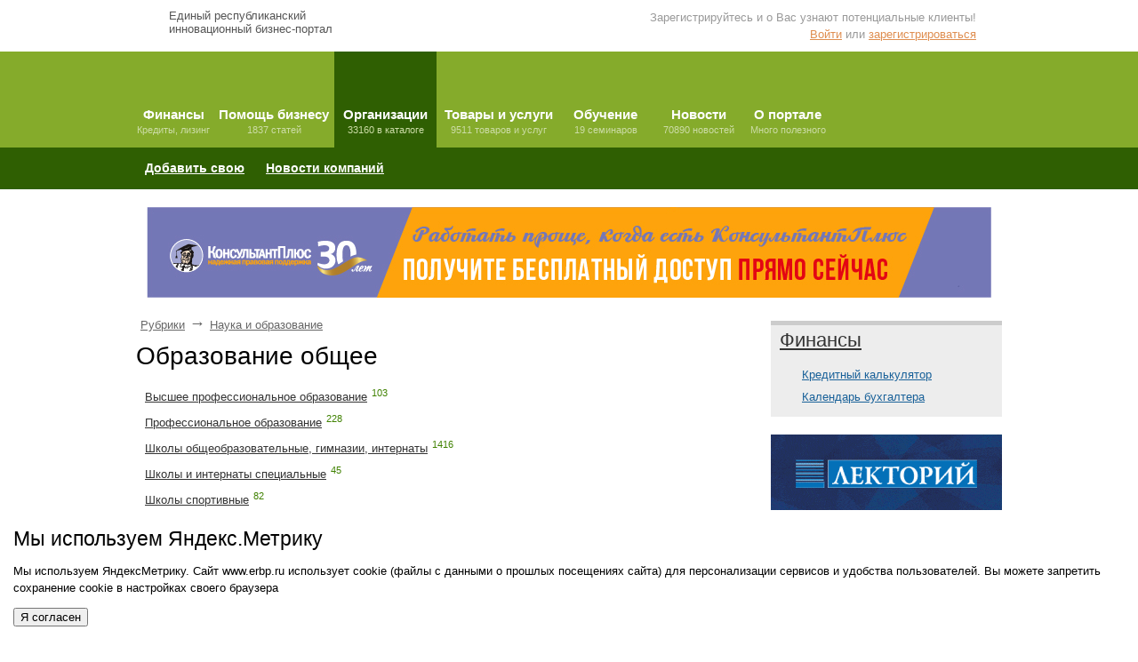

--- FILE ---
content_type: text/html; charset=utf-8
request_url: https://erbp.ru/rubrics/621
body_size: 7445
content:
<!DOCTYPE html PUBLIC "-//W3C//DTD XHTML 1.0 Transitional//EN" "http://www.w3.org/TR/xhtml1/DTD/xhtml1-transitional.dtd">
<html xmlns='http://www.w3.org/1999/xhtml'>
<head>
<meta content='2d13e588ea43d364f649bee6616a32ef' name='cmsmagazine' />
<meta content='text/html; charset=utf-8' http-equiv='Content-Type' />
<meta content='ru' http-equiv='Content-Language' />
<title>Рубрика каталога организаций - Образование общее</title>
<meta content='text/javascript' http-equiv='Content-Script-Type' />
<meta content='Описание рубрики Образование общее каталога организаций - подрубрики, предприятия' name='description' />
<meta content='каталог, организации, предприятия, рубрика, Образование общее' name='keywords' />
<link href="/stylesheets/style.css?1755674364" media="screen" rel="stylesheet" type="text/css" />
<link href="/stylesheets/print.css?1565678006" media="print" rel="stylesheet" type="text/css" />

<link href='/images/erbp/favicon.ico' rel='Shortcut Icon' type='image/x-icon' />
<script src="/javascripts/jquery.js?1565678006" type="text/javascript"></script>
<script src="/javascripts/jquery-ui.js?1565678006" type="text/javascript"></script>
<script src="/javascripts/jrails.js?1565678006" type="text/javascript"></script>
<script src="/javascripts/application.js?1755674611" type="text/javascript"></script>
<script content='window.yaContextCb=window.yaContextCb||[]'></script>
<script src='https://yandex.ru/ads/system/context.js'></script>
</head>
<body>
<!-- /= render :partial => 'layouts/ya' -->
<div id='loading-bar'></div>
<div id='util'>
<table border='0' cellpadding='0' cellspacing='0' width='100%'>
<tr>
<td align='left' valign='top'>
<a class='logo' href='/'>
Единый республиканский
<br />
инновационный бизнес-портал
</a>
</td>
<td align='right' valign='top'>
<div id='promo-user'>
Зарегистрируйтесь и о Вас узнают потенциальные клиенты!
</div>
<div id='user-bar-action'>
<a href="/login" title="Войти">Войти</a>
или
<a href="/signup" title="зарегистрироваться">зарегистрироваться</a>
</div>

</td>
<td class='top-social-links'></td>
</tr>
</table>
</div>
<div id='menu'>
<div class='inn'>
<a href="/pages/63" class="fin"><h2>Финансы</h2> Кредиты, лизинг</a>
<a href="/help" class="services"><h2>Помощь бизнесу</h2> 1837 статей</a>
<a href="/rubrics" class="org active"><h2>Организации</h2> 33160 в каталоге</a>
<a href="/wares" class="uslugi"><h2>Товары и услуги</h2> 9511 товаров и услуг</a>
<a href="/tenders" class="tender"><h2>Тендеры</h2> 16 заявок</a>
<a href="/seminars" class="sem"><h2>Обучение</h2> 19 семинаров</a>
<a href="/news" class="pressa"><h2>Новости</h2> 70890 новостей</a>
<a href="/services" class="info"><h2>О портале</h2> Много полезного</a>
</div>
</div>
<div class='submenu'>
<div class='submenucontainer'>
<table>
<tr>
<td>
<a href="/companies/new">Добавить свою</a>
<a href="/news/companies">Новости компаний</a>
</td>
</tr>
</table>
</div>
</div>

<div id='podmenu' style='display:none'>
<div id='topbar'>
<table border='0' cellpadding='0' cellspacing='0' width='100%'>
<tr>
<td align='left' class='timeblock' width='80'>
<div class='date'>01 февраля</div>
<div class='time'>03:42</div>
</td>
<td width='570'>
<div class='sbar'>
<div class='s_tabs'>
<table border='0' cellpadding='0' cellspacing='0'>
<tbody>
<tr>
<td align='left' width='80'>
<span class='wherelook'>Искать →</span>
</td>
<td>
<ul>
<li>
<a class='search-tab' id='search-all'>
<span>
<div>везде</div>
</span>
</a>
</li>
<li>
<a class='search-tab' id='search-catalog'>
<span>
<div>организации</div>
</span>
</a>
</li>
<li>
<a class='search-tab' id='search-tiu'>
<span>
<div>товары и услуги</div>
</span>
</a>
</li>
<li>
<a class='search-tab' id='search-gost'>
<span>
<div>ГОСТы</div>
</span>
</a>
</li>
<li>
<a class='search-tab' id='search-map'>
<span>
<div>на карте</div>
</span>
</a>
</li>
</ul>
</td>
</tr>
</tbody>
</table>
</div>
<form action='/search' id='search-form' method='GET' style='margin: 0px; padding: 0px;'>
<input id='query' name='query' style='border: 1px solid #3F8100; margin: -1px 0.38em 0pt 0pt; padding: 3px 7px 0pt; background: rgb(255, 255, 255) none repeat scroll 0% 0%; width: 83%; -moz-background-clip: -moz-initial; -moz-background-origin: -moz-initial; -moz-background-inline-policy: -moz-initial; height: 22px; font-size: 14px; color: #333333; -moz-border-radius-topleft: 3px; -moz-border-radius-topright: 3px; -moz-border-radius-bottomright: 3px; -moz-border-radius-bottomleft: 3px;' type='text' value='' />
<input class='form-submit-search' type='submit' value='Найти' />
</form>
<script type='text/javascript'>
jQuery( function($){
search("search-catalog");
});
</script>
</div>
</td>
<td style='border-right:#ccc;' width='190'>
<table border='0' cellpadding='0' cellspacing='0' class='valutablock' style='padding-right: 10px; width:180px; display:none;'>
<tbody>
<tr>
<td>
<div class='dollar'>
$
66,6235
</div>
</td>
<td>
<div class='euro'>
€
73,1726
</div>
</td>
</tr>
<tr>
<td class="more_up">▲ 0,1338</td>
<td class="more_down">▼ -0,2121</td>
</tr>
</tbody>
</table>
</td>
</tr>
</table>
</div>
</div>
<div id='container'>
<div class='globalcontent'>
<div class='ba' style='color: #999999; margin: 0 auto; padding-top: 10px;width: 980px; text-align: center;'>
<!--
<p><a href="http://respectrb.ru/plus" mce_href="http://respectrb.ru/plus"> <img height="80" width="980" src="https://www.erbp.ru/system/docs/460-banner_RespectPlus_980x80.gif?1568094010" mce_src="https://www.erbp.ru/system/docs/460-banner_RespectPlus_980x80.gif?1568094010" /></a></p>
--> <!--
<p><a href="https://xn 80acgdcdcr8bbq0db1fh.xn p1ai/" mce_href="https://xn 80acgdcdcr8bbq0db1fh.xn p1ai/"><img src="/system/images/uploads/anim1.gif?1676548225" mce_src="/system/images/uploads/anim1.gif?1676548225" /></a></p>
-->
<p><a href="https://respectrb.ru/consultant/demo"><img src="/system/docs/478-banner-980_80-09-30-let.jpg?1731315992" /></a></p>
</div>
<table width='100%'>
<tr>
<td valign='top'>
<div class='advs' style='border: 1px solid #DDDDDD;   margin-bottom: 10px;   margin-top: 10px; width: 720px; display: none;'>
<object height='60' width='720'>
<param name='movie' value='http://personarb.ru/files/GK720x60.swf'>
<embed height='60' src='http://personarb.ru/files/GK720x60.swf' width='720'></embed>
</param>
</object>
</div>




<div class="breadcrumb"><a href="/rubrics">Рубрики</a><span class="arrow">→</span><a href="/rubrics/611">Наука и образование</a></div>
<h1>Образование общее</h1>

	
		
			<div class="item"><a href="/rubrics/622">Высшее профессиональное образование</a><span class="howmuch">103</span></div>
		
	
		
			<div class="item"><a href="/rubrics/623">Профессиональное образование</a><span class="howmuch">228</span></div>
		
	
		
	
		
	
		
			<div class="item"><a href="/rubrics/626">Школы общеобразовательные, гимназии, интернаты</a><span class="howmuch">1416</span></div>
		
	
		
			<div class="item"><a href="/rubrics/627">Школы и интернаты специальные</a><span class="howmuch">45</span></div>
		
	
		
			<div class="item"><a href="/rubrics/628">Школы спортивные</a><span class="howmuch">82</span></div>
		
	
		
			<div class="item"><a href="/rubrics/629">Школы художественные</a><span class="howmuch">20</span></div>
		
	


    <!--<div style="padding: 10px; float: left;">-->
    <!--</div>-->
    <!--<div style="padding: 10px; float: left;">-->
    <!--</div>-->






</td>
<td class='rc' valign='top' width='260px'>
<div class='rightcolumn'>
<div style="background: none repeat scroll 0 0 #EDEDED;
    border-top: 5px solid #CCCCCC; margin-bottom: 20px; margin-top:10px; padding: 0px 10px 10px;">
<h2 style="margin-top:0"><a href="/pages/63" style="color:#333">Финансы</a></h2>
<!--
<div style="display:none;" class="addorg"><a href="/request/credit/new">Заявка на кредит</a></div>
<div style="display:none;" class="addorg"><a href="/request/leasing/new">Заявка на лизинг</a></div>
-->
<div style="" class="addorg"><a href="/pages/83">Кредитный калькулятор</a></div>
<div style="" class="addorg"><a href="http://glavkniga.ru/timeline">Календарь бухгалтера</a></div>

</div>
<div class="bann-rekl"><!--<a href="https://radislavgandapas-ufa.ru"><img src="/system/images/uploads/bann4343.jpg"></a>-->
<!--<a href="https://prodazhi-yakuba-ufa.ru/?utm_source=rk&utm_medium=blog&utm_campaign=15"><img width="260" src="/system/images/uploads/bann323240x400.jpg"></a>-->
<!--<a href="https://clck.ru/3CGEXi"><img width="260" src="/system/images/uploads/gandapas333.jpg"></a>-->
<!--<a href="https://cbo-prodvizhenie.ru/hakamada?utm_source=irina&utm_medium=rk&utm_campaign=12"><img src="/system/images/uploads/hakamada.jpg"></a>-->
<!--<a href="https://clck.ru/3HMpmc"><img  width="260" src="/system/images/uploads/prodvigenie.jpg"></a>-->
<!--<a href="https://cbo-prodvizhenie.ru/treningryzov?utm_source=rk&utm_medium=ryzov&utm_campaign=31"><img width="260" src="/system/images/uploads/bann23423421.jpg"></a>-->

<a href="https://xn--e1aaakfeeb3anhcohk.xn--p1ai/"><img src="/system/images/uploads/lektoriy.gif"></a>

</div>


<div style="margin-top:20px;    margin-bottom: 20px;" class="advs ya-ads2">
<!--
<p>
<object type="application/x-shockwave-flash" data="https://www.erbp.ru/system/docs/362-SOUZ_260_400_ERBP.swf?1475059334" height="400" width="260">
<param value="https://www.erbp.ru/system/docs/362-SOUZ_260_400_ERBP.swf?1475059334" name="src" />
</object>
</p>
-->
<!-- Yandex.RTB R-A-1631093-1 -->
<div id="yandex_rtb_R-A-1631093-1"></div>
<script>window.yaContextCb.push(()=>{
  Ya.Context.AdvManager.render({
    renderTo: 'yandex_rtb_R-A-1631093-1',
    blockId: 'R-A-1631093-1'
  })
})</script>
</div>

<div style="border: 1px solid #DDDDDD; margin-bottom: 20px; margin-top:0px; padding: 5px 10px 10px;border-top: 5px solid #CCCCCC;">
<h2 style="margin-top:0">Ваша компания</h2>

<div style="" class="addorg"><a href="/companies/new">Добавить свою компанию</a></div>
<div style="" class="addshit"><a href="/wares/new">Добавить товары и услуги</a></div>
<div style="" class="add-company-review"><a href="/company_reviews/new">Оставить отзыв о компании</a></div>
<div style="padding-top:10px"><div id='promo-user'>
Зарегистрируйтесь и о Вас узнают потенциальные клиенты!
</div>
<div id='user-bar-action'>
<a href="/login" title="Войти">Войти</a>
или
<a href="/signup" title="зарегистрироваться">зарегистрироваться</a>
</div>
</div>

</div>

<div class="cookie-notification">
        <div class="cookie-notification__header">Мы используем Яндекс.Метрику</div>
        <div class="cookie-notification__body">
            <p>Мы используем ЯндексМетрику. Сайт www.erbp.ru использует cookie (файлы с данными о прошлых посещениях сайта) для персонализации сервисов и удобства пользователей. Вы можете запретить сохранение cookie в настройках своего браузера</p>	     
        </div>
        <div class="cookie-notification__buttons">
            <button class="cookie-notification__button" id="yesbtn" onclick="initCounter()" style="color: black;">Я согласен</button>
        </div>
    </div>


<script>
    function  zgetCookie(n){
        return document.cookie.indexOf(n+"=")>0;
    }

    var messageElement = document.querySelector('.cookie-notification');
	 if (!zgetCookie("agreement")) {
            showMessage();
        } else {
            initCounter();
        }		
		
		function addClass (o, c) {
            var re = new RegExp("(^|\\s)" + c + "(\\s|$)", "g");
            if (!o || re.test(o.className)) {
                return;
            }
            o.className = (o.className + " " + c).replace(/\s+/g, " ").replace(/(^ | $)/g, "");
        }
        // Функция удаляет класс из DOM-элемента. Вы можете использовать библиотеку jQuery или другой фреймворк
        function removeClass (o, c) {
            var re = new RegExp('(^|\\s)' + c + '(\\s|$)', 'g');
            if (!o) {
                return;
            }
            o.className = o.className.replace(re, '$1').replace(/\s+/g, ' ').replace(/(^ | $)/g, '');
        }
        // Функция, которая прячет предупреждение
        function hideMessage () {
            addClass(messageElement, 'cookie-notification_hidden_yes');
        }
        // Функция, которая показывает предупреждение
        function showMessage () {
            removeClass(messageElement, 'cookie-notification_hidden_yes');
        }
        function saveAnswer () {
            // Прячем предупреждение
            hideMessage();

            // Ставим cookies
            document.cookie='agreement=1';
        }
        function initCounter () {
            saveAnswer();
        }
        // Нажатие кнопки "Я согласен"
        document.querySelector('#yesbtn').addEventListener('click', function () {
            initCounter();
        });
		</script>

<div class="newscolumn">
  <h2>Новости on-line</h2>
  <div class='topnewsitem'>
<span class='time'>
10:40
<a href="/news/30-01-2026/osobennosti-ischisleniya-nds-v-2026-godu">Особенности исчисления НДС в 2026 году</a>
</span>
</div>
<div class='topnewsitem'>
<span class='time'>
10:38
<a href="/news/30-01-2026/v-minfine-dopustili-rasshirenie-ogranicheniy-na-goszakupki-inostrannyh-tovarov">В Минфине допустили расширение ограничений на госзакупки иностранных товаров</a>
</span>
</div>
<div class='topnewsitem'>
<span class='time'>
10:37
<a href="/news/30-01-2026/rossiyanam-napomnili-kogda-bolnichnyy-oplachivaetsya-v-maksimalnom-razmere">Россиянам напомнили, когда больничный оплачивается в максимальном размере</a>
</span>
</div>
<div class='topnewsitem'>
<span class='time'>
10:33
<a href="/news/30-01-2026/bolee-60-marketpleysov-stalkivayutsya-s-nedobrosovestnymi-pokupatelyami">Более 60% маркетплейсов сталкиваются с недобросовестными покупателями</a>
</span>
</div>
<div class='topnewsitem'>
<span class='time'>
10:30
<a href="/news/30-01-2026/v-rossii-peshehody-rezhe-narushayut-pdd-chem-voditeli">В России пешеходы реже нарушают ПДД, чем водители</a>
</span>
</div>
<div class='topnewsitem'>
<span class='time'>
10:26
<a href="/news/30-01-2026/yurist-rasskazal-kak-obzhalovat-popadanie-v-reestr-moshennikov">Юрист рассказал, как обжаловать попадание в реестр мошенников</a>
</span>
</div>
<div class='topnewsitem'>
<span class='time'>
10:24
<a href="/news/30-01-2026/v-gosdumu-vnesut-proekt-o-roste-summy-sotsialnyh-nalogovyh-vychetov">В Госдуму внесут проект о росте суммы социальных налоговых вычетов</a>
</span>
</div>
<div class='topnewsitem'>
<span class='time'>
10:22
<a href="/news/30-01-2026/zhiteley-bashkirii-priglasili-na-selhozyarmarki">Жителей Башкирии пригласили на сельхозярмарки</a>
</span>
</div>
<div class='topnewsitem'>
<span class='time'>
10:20
<a href="/news/30-01-2026/sinoptiki-rasskazali-kakim-v-bashkirii-budet-fevral">Синоптики рассказали, каким в Башкирии будет февраль</a>
</span>
</div>
<div class='topnewsitem'>
<span class='time'>
10:16
<a href="/news/30-01-2026/proizvodstvo-yaits-v-bashkirii-v-2025-godu-vyroslo-v-tri-raza">Производство яиц в Башкирии в 2025 году выросло в три раза</a>
</span>
</div>

  <div style="padding-top:5px;"><a href="https://erbp.ru/news" style="color:#666">Другие новости бизнеса</a></div>
<div style="padding-top:5px;"><a href="/news/companies" style="color:#666">Новости компаний РБ</a></div>
<div style="" class="addnews"><a href="/news/new" style="color:#3F8100">Добавить свою новость</a></div>
</div>




</div>
</td>
</tr>
</table>
</div>
</div>
<div class='peredbotkarta'>
<div class='tellus'><a href="#" id="tell-us-link" onclick="$.ajax({beforeSend:function(request){loadingBarOn();}, complete:function(request){loadingBarOff();}, data:'authenticity_token=' + encodeURIComponent('/MGyZ0x1W+1yCwp+wsW1wUKOlxTc1289/3k0hMirYqU='), dataType:'script', type:'post', url:'https://erbp.ru/tell_us/new?page_url=%2Frubrics%2F621'}); return false;">Cообщить о неточности</a>
<div id="tell-us"></div>
</div>
</div>
<div class="botkarta">
  <table>
    <tr>
      <td width="110px"><a href="/sitemap">Карта сайта →</a></td>
    </tr>

    

    <tr>
      <td width="25%">
        
          
          
          
          <strong><a href="/pages/63" class="root-item">Финансы</a></strong>
          <br>
          
            <a href="/pages/1281">Разделили бизнес, а налоговая попыталась сложить его обратно</a>
            <br>
          
            <a href="/pages/64">Банки</a>
            <br>
          
            <a href="/pages/65">Лизинг</a>
            <br>
          
            <a href="/pages/66">Инвестиции</a>
            <br>
          
            <a href="/pages/68">Страхование</a>
            <br>
          
            <a href="/pages/40">Господдержка</a>
            <br>
          
        
          
          
            
            </td><td width="25%">
            
          
          
          <strong><a href="/help" class="root-item">Помощь бизнесу</a></strong>
          <br>
          
            <a href="/pages/3">1. Открыть бизнес</a>
            <br>
          
            <a href="/pages/5">2. Выбор помещения</a>
            <br>
          
            <a href="/pages/10">3. Эффективная реклама</a>
            <br>
          
            <a href="/pages/7">4. Подбор аутсорсинга</a>
            <br>
          
            <a href="/pages/40">5. Господдержка</a>
            <br>
          
            <a href="/pages/9">6. Уплата налогов</a>
            <br>
          
            <a href="/pages/6">7. Поиск кадров</a>
            <br>
          
            <a href="/pages/41">8. Юридическая помощь</a>
            <br>
          
        
          
          
            
            </td><td width="25%">
            
          
          
          <strong><a href="/rubrics" class="root-item">Организации</a></strong>
          <br>
          
            <a href="/companies/new">Добавить свою</a>
            <br>
          
            <a href="/news/companies">Новости компаний</a>
            <br>
          
        
          
          
          
          <strong><a href="/wares" class="root-item">Товары и услуги</a></strong>
          <br>
          
            <a href="/wares/new">Добавить товар</a>
            <br>
          
            <a href="/wares/new">Добавить услугу</a>
            <br>
          
        
          
          
          
          <strong><a href="/tenders" class="root-item">Тендеры</a></strong>
          <br>
          
        
          
          
            
            </td><td width="25%">
            
          
          
          <strong><a href="/seminars" class="root-item">Обучение</a></strong>
          <br>
          
            <a href="/rubrics/621">Центры проф. обучения</a>
            <br>
          
        
          
          
          
          <strong><a href="/news" class="root-item">Новости</a></strong>
          <br>
          
        
          
          
          
          <strong><a href="/services" class="root-item">О портале</a></strong>
          <br>
          
            <a href="/pages/38">Возможности сайта</a>
            <br>
          
            <a href="/pages/145">Реклама на сайте</a>
            <br>
          
            <a href="/pages/146">Контактная информация</a>
            <br>
          
        
    </tr>

    <tr>
      <td>
	      <strong><a href="https://erbp.ru/profile" class="root-item">Ваш кабинет</a></strong>
        <div class="addorg"><a href="/companies/new">Добавить компанию</a></div>
        <div class="addshit"><a href="/wares/new">Добавить товары и услуги</a></div>
        <div class="addtend"><a href="/tenders/new">Добавить тендер</a></div>
        <div class="addnews"><a href="/news/new">Добавить новость</a></div>
        <div><div id='promo-user'>
Зарегистрируйтесь и о Вас узнают потенциальные клиенты!
</div>
<div id='user-bar-action'>
<a href="/login" title="Войти">Войти</a>
или
<a href="/signup" title="зарегистрироваться">зарегистрироваться</a>
</div>
</div>
      </td>
    </tr>
  </table>
</div>

<div id='util_bot'>
<div class='inn'>
<table border='0' cellpadding='0' cellspacing='0' width='100%'>
<tr>
<td align='left'>
© 2009&mdash;<span>2026</span>&nbsp;
Единый республиканский бизнес-портал
  

<br />
<a href="/erbp/about">О портале</a>
|
<a href="/pages/146">Контактная информация</a>
|
<a href="/pages/145">Реклама на портале</a>
|
<a href="/erbp/rules">Правила пользования</a>
|
<span class="liv">
<script type="text/javascript"><!--
    document.write("<a href='http://www.liveinternet.ru/click' "+
      "target=_blank><img src='https://counter.yadro.ru/hit?t25.5;r"+
      escape(document.referrer)+((typeof(screen)=="undefined")?"":
      ";s"+screen.width+"*"+screen.height+"*"+(screen.colorDepth?
      screen.colorDepth:screen.pixelDepth))+";u"+escape(document.URL)+
      ";"+Math.random()+
      "' alt='' title='LiveInternet: показано число посетителей за"+
      " сегодня' "+
      "border='0' width='88' height='15'><\/a>")
    //--></script>
</span>

</td>
<td align='left'></td>
<td align='right'>
Сделано в
<a href='http://techinform.pro'>«Техинформ»</a>
<a href='http://rb7.ru'>Уфа</a>
<br />
</td>
</tr>
<tr>
<td align='left'>
Информация на сайте не является публичной офертой
</td>
</tr>
</table>
</div>
</div>
<script src="//mc.yandex.ru/metrika/watch.js" type="text/javascript"></script>
<script type="text/javascript">
    try { var yaCounter165074 = new Ya.Metrika({id:165074,
        webvisor:true,
        clickmap:true});
    } catch(e) { }
</script> <noscript><div><img src="//mc.yandex.ru/watch/165074" style="position:absolute; left:-9999px;" alt="" /></div></noscript> 

<!-- Pixel --> <script type="text/javascript">
    (function (d, w) { 
        var n = d.getElementsByTagName("script")[0],
            s = d.createElement("script");
            s.type = "text/javascript";
            s.async = true;
            s.src = "https://qoopler.ru/index.php?ref="+d.referrer+"&page=" + encodeURIComponent(w.location.href);
            n.parentNode.insertBefore(s, n);
    })(document, window);
</script>
<!-- /Pixel -->

<script src='https://riacar.ru/api/wraith/script.js?client_id=11'></script>
</body>
</html>


--- FILE ---
content_type: text/css
request_url: https://erbp.ru/stylesheets/style.css?1755674364
body_size: 12861
content:
body{font-family:"Trebuchet MS",arial,helvetica,sans-serif;font-size:13px;margin:0;padding:0;text-align:center;background:#fff repeat top left;}
body,p,div,td,h1,h2,h3,h4,li{line-height:1.5;}
/* Main parts */
p{margin:0 0 1em;}
a,a:visited{outline:none;color:#196199}
a:hover{color:#333}
img{border:0;}
ul{list-style:none;}
li.arrgreen{background:url(/images/erbp/arr_green2.gif) no-repeat 0px 10px;padding-left:10px;line-height:170%;}
img.inline{display:inline;}
form,input{margin:0;padding:0;}
input{padding:5px 10px;}

/* helpers */

.fieldWithErrors input {border:1px solid red}
.fieldWithErrors label {color:red}
.fieldWithErrors textarea {border:1px solid red}

ul.ul_nulled{margin:0;padding-left:0}
.displaytable{display:table}
.notice{margin:15px 20px 0 0;padding:10px;background:#fefcea url(/images/erbp/notice.jpg) 10px 10px no-repeat ;padding-left:50px;border:1px solid #FFCC34;-moz-border-radius:7px;-webkit-border-radius:7px;border-radius:7px;}

.gogo {background:none repeat scroll 0 0 #ededed;
 border-top: 5px solid #CCCCCC;
color:#333;
font-size:18px;
padding:10px;
text-align:center;}

.fintab h2 { margin-top:5px;}
.fintab h2 a, .fintab h2 a:visited {color:#000;}
ul.subpages2 {margin:0}
a.int, a.int:visited {color:#3F8100;}
/* Colors */

.green{color:#7ebe40;}
.darkgreen{color:#549C00}
.blue{color:#1a7abc;}
.dblue{color:#196199;}
.lgreen{color:#9FC93D;}
.red{color:#f5291f;}
.gray{color:#787878;}
.lgray{color:#999;}
.bezheviy{color:#f8f4e8;}
.black{color:#353535;}
.white{color:#FFFFFF;}
#content a:link{color:#6ba92f;}
#content a:visited{color:#6ba92f;}
#content a:hover{color:#000;}
#content a:active{color:#900;}
.gray a, .gray a:visited {color:#666}
.userbarnotice {position:fixed; top:0px; right:20px; width:460px; color:#fff; background:#DF8E50; padding:10px 15px;
-webkit-box-shadow: 0.25em 0.25em 1em rgba(0,0,0,0.45);	-moz-box-shadow: rgba(0,0,0,0.45) 0.25em 0.25em 1em; 
color: #fff;  border-right: 1px solid #fff;border-bottom: 1px solid #fff;border-left: 1px solid #fff;}
.botkarta table td .userbarnotice a, .botkarta table td .userbarnotice a:visited {color:#fff; font-weight: bold}

.unread a {text-decoration: none; background:#F8F8D8 url(/images/unread-mail.png) no-repeat scroll 5px 2px;
border:1px solid #F5E1AA;
padding:3px 5px 3px 25px;}

.main-item {margin-bottom: 2px; float: none; clear: both; height: 32px; padding:5px; border: 1px solid #ddd; background: #eee; width: 830px; padding-left:10px;}
#menu-items .item { background: none; padding:0;}
#menu-items .children {padding-left: 30px;}
#menu-items .children .children {padding-left: 30px;}
#menu-items .children .children .main-item { width: 770px}
#menu-items .children .children .children .main-item { width: 740px}
#menu-items img.pointer {cursor:hand}
#menu-items .ui-droppable {border:1px solid #3F8100;background:#3F8100; color:#fff;}
#menu-items .ui-droppable a, #menu-items .ui-droppable a:visited {color:#fff}

#menu-items .children .ui-droppable {border: 1px solid #ddd; background: #eee; color:#333333;}
#menu-items .children .ui-droppable a, #menu-items .children .ui-droppable a:visited {color:#333}
/* Layout */
.time {color:#3F8100; padding-right:3px;}
#container{padding:0;/* For norrow browser viewports */ width:980px;margin:0px auto;text-align:left;}
#container2{margin:0;padding:0;}
#util{padding-top:10px;width:980px;margin:0 auto;color:#999;}
#util a,#util a:visited{color:#df8e50}
#menu{background:#85ab2b url(/images/erbp/menubg.png) repeat-x;height:108px;float:none;clear:both;}
#menu .inn{margin:0 auto;width:980px;}
#menu h2{padding:0;margin:0;}

#util a.logo{display:block;height:48px;background:url(/images/erbp/logo.png) no-repeat 0 0px;text-decoration:none;font-size:13px;color:#555;line-height:1.2;padding-left:40px;text-align:left;text-decoration:none;width:200px;}
#util a.logo:hover{color:df8e50;}

#menu a,#menu a:visited{color:#fff;text-decoration:none;color:#ccdca6;line-height:1.2;font-size:11px; margin-left: 0px;}
#menu a h2{color:#fff; font-size: 15px}
#menu a:hover h2{text-decoration:underline;}

#menu a.fin{display:block;float:left;height:108px;width:90px; }
#menu a.fin h2{background:url(/images/erbp/top2.gif) no-repeat scroll -1156px 10px;padding-top:60px;}

#menu a.org{display:block;float:left;height:108px;width:115px; }
#menu a.org h2{background:url(/images/erbp/top2.gif) no-repeat scroll 10px 10px;padding-top:60px;}

#menu a.uslugi{display:block;float:left;height:108px;width:140px;}
#menu a.uslugi h2{background:url(/images/erbp/top2.gif) no-repeat scroll -135px 10px;padding-top:60px;}

#menu a.person{display:block;float:left;height:108px;width:92px;}
#menu a.person h2 {background:url(/images/erbp/top2.gif) no-repeat scroll -304px 10px;padding-top:60px;}

#menu a.pressa{display:block;float:left;height:108px;width:110px;}
#menu a.pressa h2{background:url(/images/erbp/top2.gif) no-repeat scroll -420px 10px;padding-top:60px;}

#menu a.services{display:block;float:left;height:108px;width:136px;}
#menu a.services h2{background:url(/images/erbp/top2.gif) no-repeat scroll -532px 10px;padding-top:60px;}

#menu a.info{display:block;float:left;height:108px;width:90px;}
#menu a.info h2{background:url(/images/erbp/top2.gif) no-repeat scroll -680px 10px;padding-top:60px;}

#menu a.tender{display:none;float:left;height:108px;width:100px;}
#menu a.tender h2{background:url(/images/erbp/top2.gif) no-repeat scroll -795px 10px;padding-top:60px;}

#menu a.exhibitions{display:block;float:left;height:108px;width:90px;}
#menu a.exhibitions h2{background:url(/images/erbp/top2.gif) no-repeat scroll -930px 10px;padding-top:60px;}

#menu a.sem{display:block;float:left;height:108px;width:100px;}
#menu a.sem h2 {background:url(/images/erbp/top2.gif) no-repeat scroll -1040px 10px;padding-top:60px;}

#menu a.active {background:#2f5f02 url(/images/erbp/mnbgact.png) repeat-x }
#menu a:hover{background:#478505 url(/images/erbp/123.png) repeat-x;}
#menu a h2 {font-weight: bold}
.submenu {background: #2f5f02 url(/images/erbp/mnbgact2.png) bottom repeat-x; padding: 10px 0; text-align: left}
.submenu a {font-size: 14px; font-weight: bold; color: #fff; padding: 0 10px; white-space: nowrap}
.submenu a.active, .submenu a.active:visited {background:#DEF2BB; color:#333; text-decoration: none; 
-moz-border-radius:7px;-webkit-border-radius:7px;border-radius:7px;}
.submenu a:hover {text-decoration: none}
.submenucontainer {margin: 0 auto; width: 980px;}

.enter a,.enter a:visited{color:#FF6600}
.pagination{font-size:18px;color:#999;text-align:center; margin:10px 0;}
.pagination a,.pagination a:hover{color:#79B1D4}
.pagination span,.pagination a{padding:0 4px;}
.pagination span.current{background:#79B1D4 none repeat scroll 0 0;color:#FFFFFF;font-size:24px;padding:0 8px;}
#util_bot{display:table;width:100%;background:#eee;border-top:1px solid #fff;color:#333;border-bottom:5px solid #9FC93D}
#util_bot a,#util_bot a:visited{color:#549C00}
#util_bot table{padding:15px 0px 20px;}
#util_bot .inn {width:980px; margin:0 auto;}
.peredbotkarta {height:50px; clear: both; float: none; background: url(/images/erbp/peredbotmenu.gif); border-bottom: 1px solid #ccc}
.botkarta {background: #ededed; padding: 15px 0;border-bottom:1px solid #CCCCCC;border-top:1px solid #fff; clear: both; float: none;}
.botkarta:hover {background: #f1f1f1; }
.botkarta table {margin:0 auto;width:980px;}
.botkarta table td {vertical-align: top; text-align: left; color: #666; }
.botkarta table td a.root-item, .botkarta table td a:visited .root-item { margin-top: 10px; display: inline-block }
.botkarta table td a, .botkarta table td a:visited { color: #666; line-height: 1.8; }
.botkarta table td a:hover {color:#000}
.botkarta table td strong {font-size: 15px}
.botkarta table td strong a, .botkarta table td strong a:visited {color: #555}
#podmenu{border-bottom:1px solid #DDDDDD;height:74px;background:#f1f1f1 url(/images/erbp/menubg2.jpg) repeat-x;}
#topbar{width:980px;margin:0 auto;}
#topbar table tr td {vertical-align:top;}
.timeblock {padding-top:18px; line-height:1.0; }
.timeblock .date {color:#666; line-height:1.0;}
.timeblock .time {color:#666; font-size:22px; line-height:1.5;}
.valutablock {float:right;padding-top:15px;width:170px;}
.valutablock .dollar {font-size:18px; color:#666;}
.valutablock .euro {font-size:18px; color:#215312;}
.valutablock .more_down {color:#f5291f;}
.valutablock .more_up {color:#549c00;}
.bar {background:url(/images/erbp/barbg.png) no-repeat top center; height:35px; text-align:center;margin-top:10px;}
#topmenu{height:32px;padding-top:5px;padding-bottom:5px;}
#topmenu ul{padding:0;margin:0;padding-left:10px;}
#topmenu ul li{list-style:none;float:left;font-size:14px;font-weight:bold;}
#topmenu ul li a,#topmenu ul li a:visited{text-decoration:none;color:#333333;display:block;padding:1px 7px;padding-bottom:2px;-moz-border-radius:5px;-webkit-border-radius:5px;border-radius:5px;margin-top:4px;}
#topmenu ul li a:hover{background-color:#fff;}
#topmenu ul li a.cur,#topmenu ul li a.cur:visited{background-color:#edfad9;}
#topmenu ul li a.inactive,#topmenu ul li a.inactive:visited{color:#7ebe40}
.actionlinks {margin: 20px 0;}
.actionlinks a,.actionlinks a:visited {color:#da7d35; padding-right:20px; }
.actionlinks a:hover {color:#f5291f;}
.personitem {background:#EEEEEE;margin:10px;padding:10px;text-align:center; line-height:1.2; color:#666;}
.personitem h2 {font-size:15px;line-height:1.1;}
.globalcontent{padding:10px 0px;}
.globalcontent h1{margin-bottom:10px;margin-top:0px;}
.globalcontent h2{margin:10px 0;}
h1{font-size:28px;font-weight:normal;padding-top:0px;margin-top:0px;}
h1 a,h1 a:visited{color:#000000}
h1 a:hover{color:#7ebe40}
h2 {font-size: 22px; font-weight: normal;color:#3F8100; }
h3{font-size:18px;font-weight:normal;}

.howmuch{color:#3F8100;padding-bottom:10px;font-size:11px;padding-left:5px;position:relative;top:-5px;}
.item{padding:5px 10px;}
.item a,.item a:visited{color:#333}
.item a:hover{color:#79B1D4}
.percomp a,.percomp a:visited{color:#999999}
.companies{background:#F1F1F1;border-top:5px solid #DDDDDD;margin-top:10px;padding-bottom:10px;width:100%;}
.companies table {padding:0 20px;}
.companies h2 {text-align:center; margin: 0;  color: #333}
.companies h2 a,.companies h2 a:visited{color:#000000}
.companies h2 a:hover{color:#7ebe40;}
.graybg{margin-top:10px;padding-left:20px;padding-right:20px;padding-bottom:10px;display:table}


table.newsblockfront {margin-top: 10px}
table.newsblockfront .index {background:#F8F8D8 none repeat scroll 0 0;border-top:5px solid #F5E1AA;color:#333333;padding:5px 10px; margin-top: 20px; margin-bottom: 20px;}
table.newsblockfront .index h2 {display: none}

.seminartable td { vertical-align: top;}
.seminartable td h2 {font-size: 14px; font-weight: bold; }
.seminartable {background: none repeat scroll 0 0 #EEEEEE; margin-bottom: 20px; padding: 5px 20px; border-top: 5px solid #ccc}
.seminartable a, .seminartable a:visited {color: #333}
.seminartable a:hover {color: #3F8100}



.main_block_forum  {border-top: 5px solid #ddd; }
.main_block_forum .company {display: none}
.main_block_companies  {border-top: 5px solid #ddd; margin-top: 20px;}
.main_block_companies h1 {margin-bottom:20px;}
.main_block_companies ul{padding:0;margin:0;list-style:none}
.descr{color:#666666}
.personasblock {border-top: 5px solid #ddd; margin-top: 20px}

h1.bizhelp {background: #DDDDDD; margin: 0; padding-left: 20px; text-align: center; color: #333}
.bizhelpblock  {background:#F1F1F1 none repeat scroll 0 0;margin-top:0px;padding:0;}
.bizhelpblock table {width: 100%; margin: 0 20px;}
.bizhelpblock td {width: 25%; padding-right: 10px;  vertical-align: top}
.bizhelpblock h2 {color: #3F8100; font-size: 18px; line-height: 0.8; margin-top:10px;}
.bizhelpblock h2 a, .bizhelpblock h2 a:visited {color: #000}
.bizhelpblock h2 span { color: #000; }
.bizhelpblock ul li a, .bizhelpblock ul li a:visited {color: #555;}
.bizhelpblock ul li a:hover {color: #3F8100;}
.bizhelpblock ul {margin-left: 18px; padding:0; list-style-position:outside;}
.bizhelpblock ul li { list-style-type: none;text-indent: -18px; padding: 1px 0; }
.bizhelpblock ul li:before {color: #3F8100;font-weight: bold;font-size: 15px;content: '\2014\a0';}

.bizhelpblock2  {background:none repeat scroll 0 0;margin-top:0px;padding:0; border-top: 5px solid #DDDDDD}
.bizhelpblock2 table {width: 100%; margin: 0 20px;}
.bizhelpblock2 td {width: 25%; padding-right: 10px;  vertical-align: top}
.bizhelpblock2 h2 {color: #3F8100; font-size: 18px; line-height: 0.8; margin-top:10px;}
.bizhelpblock2 h2 a, .bizhelpblock2 h2 a:visited {color: #000}
.bizhelpblock2 h2 span { color: #000; }
.bizhelpblock2 ul li a, .bizhelpblock2 ul li a:visited {color: #555;}
.bizhelpblock2 ul li a:hover {color: #3F8100;}
.bizhelpblock2 ul {margin-left: 0; padding:0; list-style-position:outside;}
.bizhelpblock2 ul li { list-style-type: none; padding: 1px 0; margin: 0; }
.bizhelpblock2 ul li:before {}




.text ul {margin-left: 20px; padding: 5px 0; list-style-position:outside;}
.text ul li { list-style-type: none;text-indent: -1.4em; }
.text ul li:before {color: #3F8100;font-weight: bold;padding-right: .3em;font-size: 15px;
content: '\2014\a0';}


ul.subpages {margin: 0; padding: 5px 0 5px 32px; list-style-position:outside; font-size: 18px;  border-top: 5px solid #ddd}
ul.subpages li { list-style-type: none;text-indent: -32px; }
ul.subpages li:before {color: #999;font-weight: bold;padding-right: .3em;font-size: 24px;
content: '→';}
.subpages .last-question {
	display: block;
	text-indent: 0;
	font-size: 14px;
	margin: 10px 0 0 20px;
}

span.match {background-color: #fff960}

.personas h1 {margin-bottom:20px;}
.personas h2 a,.personas h2 a:visited{color:#000000}
.personas h2 a:hover{color:#7ebe40;}
a.addorg,a.addorg:visited{color:#FFFFFF;background-color:#9FC93D;padding:1px 10px 2px;display:block;width:150px;-moz-border-radius:5px;-webkit-border-radius:5px;border-radius:5px;text-align:center;text-decoration:none}
a.addorg:hover{background-color:#666666}
.item{background:url(/images/erbp/arr_green2.gif) no-repeat 0px 13px; color: #3F8100}
.personas{height:30px;padding-left:20px;padding-right:20px;padding-bottom:10px;display:table;width:100%;margin-left:-20px;}
.news{line-height:1.2;margin-bottom:15px;padding-right:10px;}
.news a,.news a:visited{color:#333}
.news a:hover {color:#000;}
.newsrubricscontainer {}
.breadcrumb{padding-top:5px;padding-bottom:5px;position:relative;width:100%;color:#666;}
.breadcrumb a,.breadcrumb a:visited{color:#666;margin:5px;}
.address{color:#666;background:url(http://rb7.ru/themes/rb7/images/co-adr.gif) no-repeat;padding-left:20px;}
.transport{float:none;clear:both}
.allcompanies{display:table;float:left;font-size:18px;height:40px;width:480px;}
.allcompanies a,.allcompanies a:visited{color:#444;}
/* news */
.newsitem h2{margin:0;padding:0;    clear: both;  font-size: 18px;}
.newsitem p {margin: 0; padding: 0}
.topnewsitem {padding-bottom:5px;}
.lenta {font-size:26px; color:#DF8E50; font-weight:normal; margin-top:0;}
div.newsitem{padding-bottom:15px;}
.newsitem .company {color: #666; padding-top: 5px;}
.newsitem .nav{color:#999;padding:0;margin:0; float: none; clear: both;}
.newsitem .date { float: left; padding-right: 20px}
.newsitem .comments {float: left; color: #85AB2B}
p.forum_is { background: url("/images/erbp/rupor.gif") no-repeat scroll 0 5px transparent; color: #666666; padding-bottom: 8px; padding-left: 48px;}
ul.newsrubric li{font-size:18px;background:url(/images/erbp/arr_green2.gif) no-repeat 0px 10px;padding-left:10px;}
.b-news-content{font-size:13px;}
.image{color:#999;float:right;font-size:11px;line-height:1.3em;padding:0 0 20px 20px;text-align:left;width:350px;}
.image p{margin:0;text-align:right;}
.image img {width: 100%}
.allnewsblock{background:url(/images/erbp/arr_green2.gif) no-repeat 0px 10px;padding-left:10px;display:table;float:left;font-size:14px;font-weight:bold;height:30px;width:150px;}
.allnewsblock:hover {background:url(/images/erbp/arr_green2.gif) no-repeat  3px 10px;}
.all_news_rubrics{display:table}
.tags p{margin-bottom:3px;}
.tags p span{color:#999}
.arrow{font-size:18px;line-height:12px}
td.companynamecell{width:100px;color:#999;}
div.allcomprub{width:auto;background-color:#f1f1f1;margin-top:20px;padding:10px 20px;-moz-border-radius:10px;-webkit-border-radius:10px;border-radius:10px;}
div.allcomprub a,div.allcomprub a:visited{color:#000;}
table.aboutcomp td{padding:5px 0;vertical-align:top;}
table.aboutcomp {margin-bottom: 20px}
.compdepartments td{vertical-align:top;padding:5px 0;padding-right:10px;}
.compdepartments ul {padding:0;margin:0}
.compdepartments h3{color:#7EBE40;margin:0;padding:0;font-size:16px;font-weight:bold;}
.compdepartments td{border-top:1px solid #ebebeb}
.compdepartments td.inf{border-top:1px solid #7EBE40;color:#666;width:200px;}

table.press td.first {padding-right: 20px;}

.rightcolumn {padding-left: 20px}
.rightcolumn .index {color:#333; background: #f8f8d8; border-top: 5px solid #F5E1AA; padding: 5px 10px;  margin-bottom: 20px;}
.rightcolumn .index h2 {margin-top: 0; padding-top: 0; color:#000}
.rightcolumn .index a, .rightcolumn .index a:visited {color: #999; font-size: 11px}
.rightcolumn .index table {text-align:left}
.obsuzhdenie {border-top:1px solid #ccc}
.links {background-color: #eee; padding: 10px 20px; text-align: center; margin-top: 10px;}

.newscolumn h2 {background:#EDEDED; padding:3px 10px; color:#333; font-size:18px;  border-top: 5px solid #CCCCCC; margin-top: 0}

#errorExplanation {color:#f5291f; border:1px solid #f5291f; margin:10px 0; padding:10px 20px;}
.error {color:#f5291f; border:1px solid #f5291f; margin:10px 0; padding:10px 20px;}
/* Добавлено Конем */
.active{background-color:#DEF2BB}
.suspended{background-color:#FFFE9A}
.deleted{background-color:#C3C3C3}
.pending{background-color:#A4C1FD}
.passive{background-color:#AAFCFF}
.usertbl {margin-bottom:5px;}
.usertbl td {padding:5px 10px;}
.usertbl a, .usertbl a:visited {color:#000;}
/* Map */
#map-container{}
.show_on_map a{display:block;margin-top:5px;text-decoration:none;float:right;-moz-border-radius:5px;-webkit-border-radius:5px;border-radius:5px;background:#7EBE40 url(/images/erbp/map_bg.jpg) right top no-repeat;color:#fff;padding:5px 10px;padding-right:60px;}
.show_on_map a:hover{background:#79B1D4 url(/images/erbp/map_bg_on.jpg) right top no-repeat;}
.rubrics_map_org{height:600px;overflow-y:scroll;padding-left:10px;background:#F3F4F1}
.rubrics_map_org h2 {font-size:13px;}
div.show-on-map-control{display:block;background:#7EBE40;color:#fff;margin-top:2px;margin-bottom:2px;padding:0px 5px;float:left;cursor:pointer;-moz-border-radius:3px;-webkit-border-radius:3px;border-radius:3px;font-size:11px;margin-right:10px;}
/* Полоса поиска */
.sbar{padding-top:15px; margin:0;}
.s_tabs span.wherelook{color:#3F8100;font-size:13px;}
.s_tabs {margin-left:10px;}
.s_tabs ul{padding:0;margin:0;list-style:none}
.s_tabs ul li{padding:0;margin:0;float:left;}
.s_tabs a{padding:0;margin:0;display:block;height:20px;text-decoration:none;float:left}
.s_tabs span{display:block;color:#555;text-decoration:none;cursor:pointer;padding-top:0px;padding-left:0;padding-right:10px;margin-left:10px;font-size:13px}
.s_tabs a.active{background:#3F8100 url(/images/erbp/bgs13.png) no-repeat top left;text-decoration:none}
.s_tabs a.active span{background:#3F8100 url(/images/erbp/bgs13.png) no-repeat top right;text-decoration:none;color:#FFFFFF}

.form-submit-search{font-size:13px;background-color:#3F8100;color:#FFFFFF;border:none;padding:3px;cursor:pointer;-moz-border-radius:3px;-webkit-border-radius:3px;border-radius:3px;}
.s_tabs span div {border-bottom: 1px dashed #999; line-height:1.1;}
.s_tabs a.active span div {border-bottom: none; line-height: 1.4}

/* ГОСТы */
.gost_comment{color:#999;display:inline}
.gost_comment p{padding-left:45px;margin:0;padding-bottom:5px;font-size:11px;}
.gost_actual_data{text-align:right;color:#999}
.gost_actual_data p{margin:0}
table.gost_main_str{margin-bottom:10px;}
.gost_main_str td{vertical-align:top;}
.gost_obl_pril{background:#F3F4F1;padding:5px 10px;}
.gost_images{width:100%;text-align:center;margin:20px;}
.gost_images img{border:1px solid #7ebe40}
/* Вход */
#login,#password,#user_password_confirmation,#user_password,#user_email,#user_login{font-size:22px;padding:5px 10px;color:#3F8100}
.login_but input{font-size:24px;padding:5px 10px;}

table.logintable {width:100%}

.logintable td { vertical-align: top;}
.logintable h2 {margin-top: 0; padding-top: 0}
.logintable td.left {width: 50%;}
span.yandmail {padding-right: 15px; color: #DF8E50}
table.logintable input {border: 1px solid #ccc}

input#openid_url {    background: url(http://openid.net/login-bg.gif) no-repeat;    background-color: #fff;    background-position: 5px 50%;    color: #000;    padding-left: 25px; }
.loginyandex input {background: url(http://img.yandex.net/i/favicon.ico) no-repeat;  background-position: 5px 50%;    color: #000;    padding-left: 25px; }
.loginmail input {background: url(http://img.imgsmail.ru/r/favicon.ico) no-repeat;  background-position: 5px 50%;    color: #000;    padding-left: 25px; }
.loginyandex, .loginmail, .loginother {margin-bottom: 10px}
.loginyandex label, .loginmail label, .loginother {color: #666}

.globalcontent ul.editlinks {padding:0px; margin:0;  height:27px;}

.globalcontent ul.editlinks li{text-indent: 0; }
.globalcontent ul.editlinks li:before {content: none;}
.globalcontent ul.editlinks li a{display:block; background:#DF8E50; float:left; padding:3px 7px; font-size:13px; color:#fff; margin-right:1px;}
.globalcontent ul.editlinks li a:hover {text-decoration:none; background:#666;}

label {color: #666}
/* Tabs */
table.tabtable {border-collapse:collapse; margin-bottom:20px; width: 100%; border:none; padding: 0}
table.tabtable td {padding: 0}
table.tabtable td.lcell {width:200px; vertical-align:top;}
table.tabtable td.rcell { vertical-align:top; }
#tabs-content h2 {font-size: 13px;    font-weight: bold;}
#tabs-content h1 {font-size: 24px; margin-bottom: 10px; color:#666666;}

.ltabs ul {padding:0; margin:20px 0; clear:both; float:none;}
.ltabs ul li {padding:0; list-style:none}
.ltabs ul li a{display:block;  padding:5px 10px; font-size:13px; color:#333; background:#eee; }
.ltabs ul li a:hover {background:#666; color:#fff; text-decoration:none;}
.ltabs ul li a.active-tab {background:#7EBE40; color:#fff;}
.ltabs ul li span {background:#7EBE40; color:#fff; display:block;  padding:5px 10px; font-size:13px;}

.tdmaintab {width:150px; vertical-align:top;}
.tdadrtab {width:250px; vertical-align:middle;}
.descr {color:#666; font-size:11px;}

textarea#company_description {width:360px;}
.submit {margin-left:20px; float:right;}
.submit input {background:#7EBE40 url(/images/erbp/accept.png) no-repeat scroll 5px center; border:1px solid #9FC93D;color:#FFFFFF;cursor:pointer;font-size:18px;padding:3px 3px 3px 25px;-moz-border-radius:7px;-webkit-border-radius:7px;border-radius:7px;}
.submit input:hover {background-color:#79B1D4; border-color: #79B1D4;}
.cancel {margin-left:20px; float:right; }
.cancel input {background:#DDDDDD url(/images/erbp/delete.png) no-repeat scroll 6px center;border:1px solid #DDDDDD;color:#333333;cursor:pointer;font-size:18px;padding:3px 3px 3px 25px;
cursor:pointer;-moz-border-radius:7px;-webkit-border-radius:7px;border-radius:7px;}
.cancel input:hover {background-color:#eee; border-color:#eee;}
.submitcanceltbl {margin-bottom:20px;}
.rborder {border:1px solid #7EBE40;min-height:300px; padding: 10px 20px; width:460px; -moz-border-radius:10px;-webkit-border-radius:10px;border-radius:10px;}
/* Tree ept asd*/

a.collapsed {background: url(/images/erbp/dopleftmenu_on.gif) no-repeat 0px 4px;  padding-left:20px; }
a.expanded {background: url(/images/erbp/dopleftmenu_off.gif) no-repeat 0px 4px; padding-left:20px; }
a.selectable {color:#333; cursor:pointer;display:block;padding:0 10px;background: url(/images/erbp/page_white_add.png) no-repeat 0px 2px; padding-left:20px;}
.leftcolrubr a.selectable{background: url(/images/erbp/page_white_delete.png) no-repeat 0px 2px;}
a.selectable:hover {color:#79B1D4;}

ul#all_rubrics {padding:0; margin:0;}
ul#company_rubrics  {padding:0; margin:0;}
a.add {background: url(/images/erbp/add.png) no-repeat 0px 4px;  padding-left:20px; font-size:18px; }
a.addphone {background: url(/images/erbp/phone_add.png) no-repeat 0px 4px;  padding-left:20px; font-size:18px; }
a.deletephone  {background: url(/images/erbp/phone_delete.png) no-repeat 0px 0px;  padding-left:20px; margin-left:0px; }
.tab-content input {margin:3px 0;}
a.accept {background: url(/images/erbp/accept.png) no-repeat 0px 0px;  padding-left:20px; }
a.delete {background: url(/images/erbp/delete.png) no-repeat 0px 0px;  padding-left:20px; }

.tab-content #photos {clear:both; float:none; margin-bottom:15px;}
.tab-content .photo {background:#EEE;display:block;float:left;height:120px;margin-right:20px;padding:10px;width:100px;}

.compdepartments table {border-collapse:collapse;}
.compdepartments tr:hover {background:#f1f1f1;}
.departments-content a.add {border:1px solid #999; padding:5px 10px;}

.companyphoto {background:#eee; margin-bottom:10px;padding:10px; -moz-border-radius:10px;-webkit-border-radius:10px;border-radius:10px;}
.companyphoto IMG {margin:5px;}
.companyphoto td {text-align:center; vertical-align:top;}
.companyphoto td a img {border:5px solid #eee;}
.companyphoto td a:hover img {border:5px solid #9FC93D;}


table.exchrates {width:100%;}
tr.bar td.erate {font-size:18px; text-align:center; color:#215312;}
tr.bar td.srate {font-size:18px; text-align:center;color:#666666; background:#E9F0F9;}
tr.bar td {background:#F3F4F1;padding:5px 20px;}
td.bank {font-size:18px; text-align:left; padding-left:30px;}
tr.topbar td {text-align:center;} 
tr.headerbar td {text-align:center; font-size:18px;} 
.ofcurse {font-size:15px; color:#666;background:#fff url(/images/erbp/cbrlogo.gif) 10px center no-repeat; padding:10px 20px; padding-left:100px; border:5px solid #eee;
	 -moz-border-radius:10px;-webkit-border-radius:10px;border-radius:10px;}
h2.dollar {color:#196199; padding:0; margin:0;}
h2.euro {color:#215312; padding:0; margin:0;}
.linkback {font-size:20px;}

.depmain { background:#ECF4D8;border:1px solid #9FC93D;
		 -moz-border-radius:10px;-webkit-border-radius:10px;border-radius:10px;}
.depmain table { margin:5px 30px;}
.deptd1 {vertical-align:top; width:50%; padding-right:20px;}
.deptd2 {vertical-align:top;}
table.deposits {border-collapse:collapse;}
table.deposits tr:hover {background:#F1F1F1;}
table.deposits td {padding:5px; border-bottom:5px solid #F1F1F1;}
table.deposits { width:100%;border-top:5px solid #F1F1F1; margin-bottom:5px;}
table.deposits td.cred { font-size:18px; background:url(/images/erbp/crtitle.gif) no-repeat 10px center; padding-left:40px;}
table.deposits td.rate{ font-size:18px; color:#f96007 }
table.deposits td.srok {color:#666666}
table.deposits td.srok div {color:#9FC93D}

table.deposits td.comp { text-align:right }
table.deposits td.pereplata { color:#666666}
table.deposits td.plata { padding-left:10px; color:#666666}
table.deposits td.pereplata span{ font-size:18px; color:#000000}

.bold {font-weight:bold}
table.stavki {border-collapse:collapse;margin:20px 0;}
table.stavki td {border:1px solid #9FC93D; background:#ECF4D8; padding:5px 10px}
table.stavki .gray {color:#215312}

.indexes table {width:980px; font-size:18px; margin-bottom: 20px;}
.indexes table tr td a, .indexes table tr td a:visited {color:#000; text-decoration:none;}
.indexes table tr {background:#F3F4F1; padding:5px 20px;}
.indexes table tr td {padding:5px 10px;}

.bdays h2{padding:5px 20px; margin:0; white-space:nowrap;}
.bdays td {padding:10px 0;}
.peopleitem {margin-bottom:10px;}
.peopleitem h2 {margin:0;}
.peopleitem img {border:1px solid #999; margin-top:5px; margin-right: 10px}
.intro {text-align:center; color:#333; margin-top:20px;}
a#comment-add {background:#DF8E50 url(/images/erbp/accept.png) no-repeat scroll 6px 6px;
color:#FFFFFF; -moz-border-radius:5px;-webkit-border-radius:5px;border-radius:5px;
display:block;
font-size:18px;
margin-top:20px;
padding-left:30px;
width:150px; }
a#comment-add:hover {background:#666 url(/images/erbp/accept.png) no-repeat scroll 6px 6px;}
textarea#comment_text {float:none;}


dl.comment {clear:both;margin:1em 0 1.5em;}
dl.comment dt.info {font-weight:normal;margin:0;padding:0;}
dl.comment dt.info img {float:left;height:50px;margin-right:12px;margin-top:3px;width:50px;}
dl.comment dt.info span.user, dl.comment dt.info span.user a:link, #commentsdl.comment dt.info span.user a:visited {color:#444; font-weight: bold}
dl.comment dt.info span.user a:link:hover, dl.comment#comments dt.info span.user a:visited:hover {color:#000;}
dl.comment dt.info span.date {color:#888;font-weight:normal; }
dl.comment dl.comment dd {color:#333;line-height:1.4;margin:0.3em 0;padding:0 0 0 62px;}
span.comment-unpublished-msg {color: #DF8E50}
dl.comment dd {padding-top: 5px; padding-bottom: 10px}

.mainleft ul{padding:0; margin:0;}
.mainleft h2 {color:#3F8100; margin:0;padding:0;}
.mainleft .item {padding:3px 10px;}

.youcan {color:#fff; margin-top:15px;background:#df8e50; padding:7px 15px;
	 -moz-border-radius:10px;-webkit-border-radius:10px;border-radius:10px; line-height:1.5;	}
.youcan a, .youcan a:visited {color:#fff;}	
.youcan a:hover {color:#000;}
.youcan h2 {padding:0; margin:0;}
.youcan ul{padding:0; margin:0;}
.maindescr {font-size:11px; color:#999;padding:10px 20px;}

.tellus {padding:10px 0px; }
.tellus a, .tellus a:visited {color:#666;text-decoration: none; border-bottom: 1px dashed #666 }
#tell-us { position:absolute;z-index:999; width: 40%; left:30%; color: #3F8100}
#tell-us form {padding:10px 20px; background:#DF8E50;-moz-border-radius:7px;-webkit-border-radius:7px;border-radius:7px; border:5px solid #fff;  -webkit-box-shadow: 0.25em 0.25em 1em rgba(0,0,0,0.45);	-moz-box-shadow: rgba(0,0,0,0.45) 0.25em 0.25em 1em;}
#tell-us label {color:#fff;}
#tell-us input {margin-top:5px; width: 90%}
#tell-us textarea {width: 90%;padding:5px 10px;}


div#comment-add {padding:15px 20px; border:1px solid #DF8E50; margin:20px 0;-moz-box-shadow:0.25em 0.25em 1em rgba(0, 0, 0, 0.45);}
div#comment-add label {font-size:18px; color:#777; display:block;}
div#comment-add  textarea {font-size:18px;padding:5px 10px;}
.commentitem { margin: 7px 0; }
.commenttext {background: #F3F3F0; border:1px solid #E8E8E5; padding: 10px 20px;-moz-border-radius:7px;-webkit-border-radius:7px;border-radius:7px;}
.commenttext p {margin:0; padding:0}
.commentitem ul {padding:0; margin:0; text-align: right}
.commentitem ul li{padding:0; margin:0;display:inline; padding:0px 6px}
.commentitem ul li a, .commentitem ul li a:visited {color:#777}
.commentitem ul li a:hover {color:#DF8E50}
.commentitem .author {font-weight:bold; font-size: 15px; padding:0 6px;}
.commentitem .created {color:#999}

.liv img {vertical-align:bottom;}
.loading {background:#DF8E50 url(/images/erbp/ajax-loader.gif) no-repeat center 5px;
-webkit-box-shadow: 0.25em 0.25em 1em rgba(0,0,0,0.45);	-moz-box-shadow: rgba(0,0,0,0.45) 0.25em 0.25em 1em; 
color: #fff; padding:35px 0px 5px; position: fixed; width: 40%; border-bottom: 5px solid #fff; border-left: 5px solid #fff; border-right: 5px solid #fff; font-size: 18px; left:30%;z-index: 999 }

table.profile {width: 660px; float: left; border-collapse: collapse;  margin: 10px 0}
table.profile h2{margin-top: 0; padding-top: 0}
table.profile td {padding: 5px 10px; color: #666}
table.profile td.name {font-size: 18px}
table.profile tr.odd {background: #eee}

.addnews 	  {background: url(/images/erbp/newspaper_add.png) no-repeat 0px 5px; padding: 3px 3px 3px 25px;}
.addnewscomp {margin-left:40px}
.addorg  	  {background: url(/images/erbp/building_add.png) no-repeat  0px 5px; padding: 3px 3px 3px 25px;}
.addpers 	  {background: url(/images/erbp/user_go.png) no-repeat 0px 5px; padding: 3px 25px 3px 25px;}
.yourorg 	  {background: url(/images/erbp/building.png) no-repeat 0px 5px; padding: 3px 3px 3px 25px;margin-left: 0px}
.addvac 	  {background: url(/images/erbp/vcard_add.png) no-repeat  0px 5px; padding: 3px 3px 3px 25px; }
.addshit 	  {background: url(/images/erbp/cart_put.png) no-repeat  0px 5px; padding: 3px 3px 3px 25px; }
.addtend      {background: url(/images/erbp/lightbulb_add.png) no-repeat  0px 5px; padding: 3px 3px 3px 25px; }
.yourvac      {background: url(/images/erbp/vcard.png) no-repeat 0px 5px; padding: 3px 3px 3px 25px; margin-left: 0px}
.yourshit     {background: url(/images/erbp/cart.png) no-repeat 0px 5px; padding: 3px 3px 3px 25px;margin-left: 0px}
.yourtend 	  {background: url(/images/erbp/lightbulb.png) no-repeat 0px 5px; padding: 3px 3px 3px 25px;margin-left: 0px}
.checkoutnews {background: url(/images/erbp/newspaper.png) no-repeat 0px 5px; padding: 3px 3px 3px 25px;}
.manageusers  {background: url(/images/erbp/user.png) no-repeat 0px 5px; padding: 3px 3px 3px 25px;}
.managemenu  {background: url(/images/erbp/arrow_switch.png) no-repeat 0px 5px; padding: 3px 3px 3px 25px;}
.managepage  {background: url(/images/erbp/page_go.png) no-repeat 0px 5px; padding: 3px 3px 3px 25px;}
.add-company-review {
	padding: 3px 3px 3px 25px;
}

.messages      {background: url(/images/erbp/email.png) no-repeat  0px 5px; padding: 3px 3px 3px 25px; }
.anketa      {background: url(/images/erbp/status_online.png) no-repeat  0px 5px; padding: 3px 3px 3px 25px; }
.nastr      {background: url(/images/erbp/cog.png) no-repeat 0px 5px; padding: 3px 3px 3px 25px; }

.searchbox {    background: none repeat scroll 0 0 #85AB2B;
    border-top: 5px solid #3F8100; padding: 10px 20px;margin:10px 0;

}
.searchbox label {font-size: 18px; color: #fff}
.searchbox span {font-size: 18px; color: #fff}

.searchbox input {margin-left: 10px}


.hidden {display: none}
.warechildrens {padding-bottom: 20px;}
.warechildrens div.item {width: 45%; float: left}
.lastorgs     {background: url(/images/erbp/building.png) no-repeat 0px 5px; padding: 3px 3px 3px 25px;}
.lastcomments {background: url(/images/erbp/comments.png) no-repeat 0px 5px; padding: 3px 3px 3px 25px;}

.pleaseaddorg {background:#F8F8D8 none repeat scroll 0 0;border:1px solid #F5E1AA;color:#333333;padding:5px 10px;width: 640px; }

.adminlinks {padding: 5px 20px; background: #eee; border: 1px solid #ccc; width: 220px; display: block; margin-top: 20px; float: right}
.adminlinks h2 {margin-top: 0; padding-top: 0}

.addpagebutton {margin-bottom: 10px}

table.addpage {width:100%; border-collapse:collapse;}
.addpage tr {border-bottom:1px solid #eee}
.addpage tr:hover {background:#f1f1f1}
.addpage tr:hover a, .addpage tr:hover a:visited {color:#333}
.addpage td {padding:5px}
.addpage td.edit{width:120px}
.addpage td.edit a {display:block; background:url(/images/accessories-text-editor.png) no-repeat; padding-left:20px;}
.addpage td.delete{width:80px}
.addpage td.delete a {display:block; background:url(/images/edit-delete.png) no-repeat; padding-left:20px;}
.addpagebutton a {display:block; background:url(/images/document-new.png) no-repeat;font-size:18px;height:25px; padding-left:30px;padding-top:0;}

.introcabtext { color: #666; }

.messagetr {border-bottom: 1px solid #ccc; height: 20px; float: none; width: 100%; clear: both; padding-bottom:10px; padding-top:10px;}
.messagetr:hover {background-color: #eee}
.messagetr .from {float: left; height: 20px; width: 200px; padding-left: 10px;}
.messagetr .text {float: left; height: 20px; width: 400px; overflow: hidden; padding-left: 10px;}
.messagetr .time {float: left; height: 20px; width: 30px; color: #666; padding-left: 10px;}
.messagetr .date {float: left; height: 20px; width: 100px; color: #999; padding-left: 10px;}
.unread_message {font-weight: bold; background: #fff; color: #333}
.unread_message a {color:#333}

.ware {margin-bottom: 30px; border-top: 1px solid #ddd; color: #999}
.ware h2 {margin-top: 0; font-size: 18px;}
.ware td {vertical-align: top; padding-top: 10px;}
.ware h2 a,.ware h2 a:visited{ color: #555}
.ware h2 a:hover{ color: #000}
.ware table {width: 100%;}
.ware .price {font-size: 18px; color:#3F8100}
.ware .rightc { width: 180px; margin-right: 0; text-align: right}
.ware .tel {color:#888}
.ware .contact a,.ware .contact a:visited{ color: #888}
.ware .photo {height: 100px; width:100px; margin-right: 10px; margin-top: 10px;}
.ware .classifier a, .ware .classifier a:visited {color: #999}
.ware .theme {color:#666; padding-top: 10px;}
.ware .theme a,.ware .theme a:visited {color:#666}

.sortby {    background: none repeat scroll 0 0 #F8F8D8;
    border-top: 5px solid #F5E1AA;
    color: #333333;
    padding: 5px 10px;   margin-top: 20px;}
    .sortby a {padding: 10px;}

table.warepage {width: 100%}
table.warepage  td{vertical-align: top}
.warepage .photo {height: 200px; width:200px; margin-right: 20px; margin-top: 10px;}
.warepage h2 {margin-top: 0}
.warepage .price {text-align: center; margin-right: 20px; font-size: 20px; color: #3F8100}
.warepage .tel span {padding-right: 15px}
.postavshik {margin: 10px 0; color: #666; line-height: 1.5}

span.what {color: #666}
.cname {color: #666; margin-top: -10px; padding-bottom: 10px;}
.ccomm {padding-left: 200px;}
.cbot {padding-left: 200px; color: #666}
.cmes {width: 210px; color: #999; font-size: 11px}
.restricted_hint .cmbut {font-size: 13px; display: block; background: #999 url(/images/erbp/email.png) no-repeat 5px 8px; color: #fff; padding: 5px 10px; padding-left: 25px; -moz-border-radius:7px;-webkit-border-radius:7px;border-radius:7px; text-decoration: none}

.vacsearch  {width: 680px}
.vacsearch td {vertical-align: top}
.vacsearch label.search-help {font-size: 11px;}
.vacsearch #money {width: 150px}
.vacsearch  input {margin-left:0px;}
.vacdiv {margin-top: 20px; border-top: 1px solid #ccc; padding-bottom: 10px; clear:both;
float:none;}
.vacdiv  h3 {padding: 5px 0; margin: 0; font-size:19px;}
.vacdiv table {width: 100%}
.vacdiv div {line-height: 1.8}
.vacdiv .price {text-align: right; font-size: 18px; color: #3F8100; width: 200px}
.vacdiv div {clear:both;float:none;padding-left:10px;}
.vacdiv div p{}
.vacdiv div span {color:#999999;}
.vacdate {color: #666}
.vaczp {font-size: 20px; color: #DF8E50 }


.partnerlink  {border-bottom: 1px solid #ccc; padding: 5px; padding-bottom: 10px;}
.partnerlink:hover {background: #f1f1f1}
.partnerlink .alinks a, .partnerlink .alinks a:visited {color:  #DF8E50}
.partnerlink .alinks {text-align: right}

.addpartner {color: #333; background: url(/images/erbp/thumb_up.png) no-repeat 0px 10px; padding: 3px 3px 3px 25px; font-size: 18px; margin: 5px 0 }
.addpartner a {color: #333;}

.addmsg {color: #333; background: url(/images/erbp/email.png) no-repeat 0px 10px; padding: 3px 3px 3px 25px; font-size: 13px; margin: 5px 0 ; color:#999;}
.addmsg a {color: #333; text-decoration:underline;}
.addmsg .cm {font-size: 18px; display:block; color: #333;text-decoration:underline;}

span.lcabinet  { background: url(/images/house.png) no-repeat 0px 0px; padding: 0px 0px 0px 25px;  }
.newsfront h2 {   background: none repeat scroll 0 0 #EDEDED;
    border-top: 5px solid #CCCCCC;
    color: #333333;
    font-size: 18px;
    padding: 3px 10px; margin-top: 0}
.newsfront h2 a {color: #333; text-decoration: none;}
.newsfront h2 a:hover {text-decoration: underline}
.newsfront td {width: 50%;}
.newsfront td.td1 {padding-right: 20px;}
.newsfront table {border: 0; padding:0; margin: 0; border-collapse: collapse;}
.newsfront table td {vertical-align: top;}

.smallnewsitem {clear: both; float: none}
.smallnewsitem  .photo{color: #666666; float: left; font-size: 11px; padding-right: 10px; padding-bottom: 5px;} 
 .smallnewsitem .date{font-size:11px; color:#999}
 .smallnewsitem .news {}
  .smallnewsitem.spacer{clear: both; float: none}

table.tour {margin:0}
table.tour h2{font-size: 15px; color: #666; text-align: left; margin-top: 0}
td.expert-faq {
  width: 512px;
  color: #666;
  text-align: center
}
.expert-faq a { background: url(/images/erbp/expert_faq.png) no-repeat 0 0; height: 62px; display: block; margin: 0 auto 19px; width: 248px; }
td.regbut {width: 250px; color: #666; text-align: center}
.regbut a { background: url(/images/erbp/reg.gif) no-repeat 0 0; width: 248px; height: 62px; display: block }

td.news-button {
	width: 272px;
	text-align: center;
	color: #666;
}

.news-button  a {
	background: url(/images/erbp/blue_button_news.png) no-repeat top center;
	display: block;
  height: 56px;
	margin-top: 14px;
}

.filebox {}
.filebox .file {display: block; padding: 5px 0; padding-left: 40px; background: url(/images/file1.png) no-repeat 10px center; }
.filebox .file:hover {background-color: #f1f1f1}

ul.vaclist {float: none; clear: both; margin:0;padding:10px;}
ul.vaclist li {width: 50%; float: left; font-size: 18px; padding:0 0 10px;}






/*  WIKI */

div.floatleft, table.floatleft {	float: left;	clear: left;	position: relative;	margin: 0 .5em .5em 0;	border: 0;}
.floatnone { float:none}
.floatright { border:0 none;clear:right;float:right;margin:0 0 0.5em 0.5em;position:relative;}
#contentSub { color: #999999}
#content table tr td p { line-height:140%; margin:0.4em 0 0.5em; text-align:inherit}
#content ul {	line-height: 1.5em;		margin: .3em 0 0 1.5em;	padding: 0;	list-style-image: url(/images/erbp/arr_green2.gif);}
#content ol {	line-height: 1.5em;	margin: .3em 0 0 3.2em;	padding: 0;	list-style-image: none;}
#content li {	margin-bottom: .1em;}
#content dt {	font-weight: bold;	margin-bottom: .1em;}
#content dl {	margin-top: .2em;	margin-bottom: .5em;}
#content dd {	line-height: 1.5em;	margin-left: 2em;	margin-bottom: .1em;}

div.tright {	clear: right;	float: right;	border-width: .5em 0 .8em 1.4em;}
div.tleft {	float: left;	clear: left;	margin-right: .5em;	border-width: .5em 1.4em .8em 0;}
table.rimage {	float: right;	position: relative;	margin-left: 1em;	margin-bottom: 1em;	text-align: center;}

#content div.thumb { border-color:white; border-style:solid; margin-bottom:0.5em; width: auto; }
#content div.thumbinner { background-color:#F9F9F9; border:1px solid #CCCCCC; font-size:94%; overflow:hidden; padding:3px !important;text-align:center;}
div.tleft {border-width:0.5em 1.4em 0.8em 0;clear:left;float:left;margin-right:0.5em;}
#content p { line-height:140%;margin:0.4em 0 0.5em; text-align:justify}
#content h1 { font-size:28px;border-bottom:3px solid #CECECE; padding-bottom:2px;padding-top:1px; margin-bottom:5px; }
#content h2 { letter-spacing:normal; border-bottom:1px solid #AAAAAA;margin:0;padding-bottom:0.17em;padding-top:0.5em;}
#content h3 { color: #333333; letter-spacing: normal; margin:0;padding:0;font-weight:bold; font-size:16px;}
#content h4 {font-size:14px; border: none; background: none; padding:0; margin:0; width:100%; float: none; font-weight:bold}
#content table.gallery {	border: 1px solid #ccc;	margin: 2px;	padding: 2px;	background-color: white;}
#content table.gallery tr {	vertical-align: top;}
#content table.gallery td {	vertical-align: top;	background-color: #f9f9f9;	border: solid 2px white;}

#content .center * {margin-left:auto;margin-right:auto;}
#content img {border:medium none;vertical-align:middle;}

.geo-multi-punct {display:none;}
.geo-geo-dms .geo-dec {display:none;}
.geo-lat, .geo-lon {white-space:nowrap;}
.geo-geo-dms .geo-dms {display:inline; font-size:11px;}

#content pre { border:1px solid #CCCCCC; background-color:#F4F4F4; padding:7px;}
#content table.gallery td.galleryheader {    text-align: center;	font-weight: bold;}
#content table.gallery caption {	font-weight: bold;}
#content div.gallerybox {	margin: 2px;}
#content div.gallerybox div.thumb {	text-align: center;	border: 1px solid #ccc;	margin: 2px;}
#content div.gallerytext p{	overflow: hidden;	font-size: 11px;	padding: 2px 4px;}
#content th { text-align:center; padding-left:3px; padding-right:3px;}
#toc {margin-top:0.5em;}
#toc, .toc, .mw-warning {border: 1px solid #CECECE;	background-color: #f9f9f9;}
table.toc tbody tr td {padding:5px;font-size: 11px; padding-left:10px;}
#toc h2, .toc h2 {	display: inline;	border: none;	padding: 0;	font-size: 14px; letter-spacing:normal;	font-weight: bold;}
#toc #toctitle, .toc #toctitle, #toc .toctitle, .toc .toctitle {	text-align: center;}
#toc ul,.toc ul {	list-style-type: none;	list-style-image: none;	margin-left: 0;	padding-left: 0;	text-align: left; line-height:130%}
#toc ul ul,.toc ul ul {	margin: 0 0 0 2em;line-height:130%}
#toc .toctoggle,.toc .toctoggle {	font-size: 94%;}

table.box { background-color:#FFFFFF}
#content img.thumbborder {  border:1px solid #999; margin-right:5px;}

table.standard { margin-top:10px;}
table.standard, table.wide {border:1px solid #AAAAAA;border-collapse:collapse;}
table.standard th, table.wide th, table.wikitable th {background-color:#EEEEFF;border:1px solid #AAAAAA;padding-left:5px;padding-right:5px;}
table.wikitable th, table.wikitable td, table.prettytable th, table.prettytable td, table.standard td, table.wide td {border:1px solid #AAAAAA;padding-left:5px;padding-right:5px}
table.wikitable, table.prettytable {background:#F9F9F9 none repeat scroll 0 0;border:1px solid #AAAAAA;border-collapse:collapse;margin:1em 1em 1em 0;}

table.simple {border-collapse:collapse;border:1px solid #CECECE;}
table.simple th, table.simple td {border:1px solid #CECECE;padding-left:5px;padding-right:5px; }
table.simple th { text-align:center; font-size:14px; font-weight:bold;  background-color:#333333}

div.sisterproject { display:none}
.noprint { display:none}
.plainlinks {display:none}

.catlinks {background-color:#F9F9F9;border:1px solid #AAAAAA;clear:both;margin-top:1em;padding:5px;}

#coordinates, .coordinates {margin:0;padding:0;text-transform:none;}
#coordinates { display:none}
.plainlinksneverexpand, .plainlinksneverexpand a {background:transparent none repeat scroll 0 0 !important;padding:0 !important;}

.infobox {background-color:#F9F9F9;border:1px solid #CECECE;clear:right;float:right;font-size:11px;margin-bottom:0.5em;margin-left:1em;padding:0.4em;vertical-align:middle;width:18em;}
table.infobox td {font-size:11px;}
table.infobox th {font-size:11px; background-color: #CECECE;}
table.navbox 	{background-color:#F9F9F9;border:1px solid #CECECE;clear:both;font-size:11px;padding:2px;width:100%; margin-top:10px; }
table.navbox td {font-size:11px;}
table.navbox th {background-color:#afcbd8; padding-left:1em; padding-right:1em; text-align:right; }


#mw-hidden-catlinks { display:none}
#interwiki-ml-fa, #interwiki-vi-fa, #interwiki-zh-fa, #interwiki-da-ga, #interwiki-ceb-fa, #interwiki-sl-fa, #interwiki-fa-fa { display:none}

.toccolours {background-color: #f4f9fd;border:1px solid #afcbd8;font-size:95%;padding:5px;}
table.toccolours th {background-color:#afcbd8;}
table.toccolours td { padding-left:5px;}

div.Boxmerge { margin-top:10px; margin-bottom:10px; border:1px solid #CECECE;}

div.Boxmerge table.navbox { border:none}

.exhibition {border:1px solid #eee; background: #F2EEE4; padding: 5px 20px; margin-bottom: 20px;}
div.old {background: #f1f1f1}
.exhibition h2 {margin: 0; padding: 0; padding-bottom: 5px;}
.exhibition h2 a,.exhibition h2 a:visited { color: #000;}
.exhibition h2 a:hover {text-decoration: none}
.old h2 a,.old h2 a:visited { color: #999;}
.exhibition-date {background:#549C00;color:#FFFFFF;float:right;font-size:18px;text-align: center;padding:0px 10px;position:relative;width:210px;
right:-20px;top:-5px; }
.old .exhibition-date {background:#666; color: #aaa}
.future .exhibition-date {background:#DF8E50; color: #fff}
.exhibition .description p{margin: 0; padding: 0}
.old .description {color: #666}
.exhibition .lastorgs {color: #444}
.old .lastorgs {color: #999}
#exhibition-dates {font-size: 18px; color:#549C00; margin-bottom: 10px;}
#exhibition-dates span {color: #999}

.expo {border:1px solid #eee; background: #F2EEE4; padding: 5px 20px; margin-bottom: 20px; color: #666;-moz-border-radius:7px;-webkit-border-radius:7px;border-radius:7px;}
.expo h2 {margin-top: 0; padding-top: 0}
h2.expohead  {text-align: center; padding: 5px; color: #fff; background: #85AB2B url(/images/erbp/menubg.png) repeat-x scroll 0 0; margin:0 0 20px;}
.expo a.company,.expo a.company:visited {color: #666}
.expocompany {width:220px; padding:20px 20px; background:  #F2EEE4;}
.expo a.company:hover {text-decoration: none}

h2.aboutexpo2 {margin:10px 0 5px; text-align: center; padding: 0px; font-size:13px; color: #fff; background: #85AB2B url(/images/erbp/menubg.png) repeat-x scroll 0 -2px;}

h2.aboutcom2 {margin:-10px 0 15px; text-align: center; padding: 0px; font-size:13px; color: #fff; background: #333;}

td.openid {display:none}

.tabs {background: #e5dfcf; float:none;height:38px;padding:10px 20px 0;clear:both; margin-bottom:25px;-moz-border-radius:7px;-webkit-border-radius:7px;border-radius:7px;}
.tabs .tab {float:left; background:#fff; padding:10px 10px 15px; font-size:18px;line-height:1; white-space:nowrap;

-moz-border-radius:7px;-webkit-border-radius:7px;border-radius:7px;

}
.tabs .tab a {background: #e5dfcf;padding:10px 10px; margin:0px -10px; display:block;top:-10px; position:relative; color:#999 }
.tabs .tab a:hover {text-decoration:none}

p.hint {color:#666; font-size:11px;}



/*STYLE opora-banks-credit PAGE
-----------------------------------------------*/

.form_bank {overflow:hidden; background:#f6f6f6; padding:10px 0 20px 10px; margin:17px 0 0;}
.form_bank .form_bank_box {float:left; padding:0 10px 15px 0;}
.form_bank .form_bank_box_new {width:135px;}
.form_bank .form_bank_box label {display:block; font-size:14px; color:#000; padding:0 0 4px;}
.form_bank .form_bank_box select {max-width:400px;}
.form_bank .form_bank_box input.tx {display:block; width:113px; border:1px solid #90adc5; background:#fff; font-size:12px; color:#000; padding:3px 5px 2px;}
.form_bank .form_bank_box input.mounth {width:101px;}
.form_bank input.btn { clear:both; display:block;}
.form_bank .form_bank_box .text {display:block; font-size:10px; line-height:10px; color:#666; padding:4px 0 0;}

.banks .top_table td {border:none !important; background:#f6f6f6; color:#666;}
.banks .top_table td.top_left{ background: #f6f6f6 url(../images/bg_banks_left.gif) no-repeat;}
.banks .top_table td.grey_right{ background: #ededed url(../images/bg_banks_grey_right.gif) no-repeat 100% 0;}
.banks td.grey, .inner_cont table.banks th.grey {background:#ededed;}
.inner_cont table.banks td .val {display:block; line-height:17px; font-size:12px; color:#000;}
.inner_cont table.banks_next td.last {border-bottom:1px solid #666;}
.inner_cont table.banks_next td, .inner_cont table.banks_next th {padding:5px 10px 7px !important;}

.list_page {list-style:none; overflow:hidden; padding:20px 0 0;}
.list_page li {float:left; padding:0 5px 0 0;}
.list_page li a {font-size:14px; line-height:24px; padding:0 4px; float:left; color:#003366;}
.list_page li a:hover {text-decoration: underline; color:#003366;}
.list_page li span {font-size:14px; color:#000; line-height:24px; padding:0 4px; background:#f6f6f6; float:left;}
.list_page li a.next {padding:0 18px 0 0;}

.bank_box_blue .list_info_bank ul.color {color:#000; list-style:square;}


/*STYLE opora-banks-request PAGE
----------------------------------*/
.reg_info {display:block; font:12px Tahoma, Arial, Helvetica, sans-serif; line-height:19px; padding:0;}
.reg_star {color:#b44444;}


.form_info_kredit h2 {background:#85AB2B;font-size:18px; color:#fff; padding:10px 20px; margin:0; }

.one_kredit, .two_kredit { background:#f6f4e9; padding:0 0 0 188px; overflow:hidden; height:1%;}
.form_info_kredit .name_form { float:left; display:inline; width:168px; line-height:16px; padding:10px 0; overflow:hidden; margin:0 0 0 -180px;}
.form_info_kredit .name_form_fist {padding:18px 0 0;}
.one_kredit_right {float:left; width:100%; overflow:hidden; padding:10px 0;}
.one_kredit_right select.sel_new {width:150px;}
.box_rb_kredit {overflow:hidden; width:100%; margin:0 0 5px;}
.form_info_kredit label {float:left; padding:0 0 0 7px; color:#000;}
.form_info_kredit .checkbox-field label {float: none;}
.form_info_kredit  .radioArea, .radioAreaChecked {margin:2px 0 0; overflow:hidden; }
.form_info_kredit input.rb { float:left; margin:3px 0 0;}
.two_kredit {background:#eceae0;}

#bank_request_company_name, #bank_request_company_people, #bank_request_name, #bank_request_phone, #bank_request_email, #bank_request_company_adr, #bank_request_business_type, #bank_request_business_area, #bank_request_company_age, #bank_request_credit_target,  #bank_request_credit_sum, #bank_request_credit_time,.form_info_kredit .tx_big { width:286px; border:1px solid #b2b2b2; background:#fff; padding:3px;}

.form_info_kredit .tx_small { width:126px; border:1px solid #b2b2b2; background:#fff; padding:3px;}
.one_kredit_right textarea {overflow:auto; display:block; height:101px; width:288px; border:1px solid #b2b2b2;}
.one_kredit_right .smol_info {font-size:11px; color:#999; line-height:13px;; display:block; padding:5px 0 7px;}
.one_kredit_right_padd {padding:18px 0 51px;}
.new_h2 {background:#85AB2B; overflow:hidden; width:100%;}
.new_h2 h2 { font-size:18px; color:#fff; padding:10px 20px; margin:0;}
.one_kredit_right select {/* min-width: 300px; */ max-width:90%;}

.form_info_kredit .tx_smol { width:45px; float:left;}
.form_info_kredit .year {float:left;  color:#000; padding:0 0 0 7px; line-height:23px;}
.new_h2_color { background:url(../images/bg_new_h2_color.gif) repeat-x;}
.one_kredit_last {padding-bottom:30px;}
.form_info_kredit .tx_smol_one {width:77px; float:left;}
.one_kredit_right .cena_date {float:left; line-height:20px; color:#000; padding:0 12px;}
.one_kredit_right .link_kal {float: left; background:url(../images/link_kall.gif) no-repeat; overflow:hidden; height:15px; width:15px; text-indent:-9999px; margin:4px 0 0 6px; display:inline;}
.info_kredit_user {overflow:hidden; width:100%; margin-bottom:7px;}
.form_info_kredit .smol_text {font-size:11px; color:#999;}
.form_info_kredit  .tx_normal {width:117px; float:left;}
.info_kredit_line {float:left; margin:0 15px 0 0;}
.form_info_kredit .tx_normal_one {width:107px; float:left;}
.form_info_kredit .info_kredit_line .top_info {display: block; font-size:11px; color:#000; line-height:19px;}
.form_info_kredit .name_form_padd {padding-top:39px;}
.kredit_zadolg {overflow:hidden; width:100%; padding:0 0 18px;}
.form_info_kredit .smol_text_marg {margin:-5px 0 6px; clear:both;} 
.form_info_kredit .tx_big_padd { margin-bottom:17px;}
.form_info_kredit .smol_text_marg_top { padding-top:15px; clear:both;}
.clear_box {height:37px; background:#f6f4e9; width:100%;}

.add_list_bank  {padding:7px 0 13px; display:block;}
.add_list_bank a { text-decoration:none; background:url(../images/bg_add_list_bank.gif) repeat-x 0 100%; color:#003366; font-size:12px;}
.add_list_bank a:hover {text-decoration:none; color:#003366;}
.form_info_kredit .tx_normal_two {width:170px; float:none;}
.form_info_kredit img { display:block; margin:13px 0 0;}
.form_info_kredit .btn {margin: 20px 0 28px 188px; display: block;}

.exposummary {padding: 10px 0; color: #666;}
.expodescr {padding: 5px 0;}
td #expos .company { padding: 5px 10px 0px; color:#999}
td #expos .company a { color:#999}
td #expos .expo_item a {display: block; padding: 0px 10px 15px; font-size: 18px;}
td #expos .expoblock {border: 1px solid #85AB2B; padding: 10px 20px; margin-bottom: 20px;}


#exhibition-descr ul {margin-left: 20px; padding: 5px 0; list-style-position:outside;}
#exhibition-descr ul li { list-style-type: none; text-indent: -1.4em; 
behavior:expression( !this.before ? this.before = this.innerHTML = '<span style="color:#3F8100">— &nbsp;</span>' + this.innerHTML : '' ); 
}
#exhibition-descr ul li:before {color: #3F8100;font-weight: bold;padding-right: .3em;font-size: 15px;
content: '\2014\a0';}

.top-social-links {
	padding-left: 20px;
}
.top-social-links a {
	text-decoration: none;
}
.top-social-links a + a {
	margin-left: 10px;
}
.top-social-links img {
	width: 32px;
	height: 32px;
}

.company-rubrics-wrap {
	position: relative;
}
.company-rubrics-review {
	position: absolute;
	height: 42px;
	line-height: 42px;
	top: 0;
	right: 30px;
}

.wares-header-wrap {
	position: relative;
}

.wares-header-company-review {
	position: absolute;
	height: 42px;
	line-height: 42px;
	top: -35px;
	right: 240px;
}

.company-review-wrap {
	position: relative;
}
.new-company-review-link {
	position: absolute;
	height: 42px;
	line-height: 42px;
	top: 0;
	left: 300px;
}

.company-review-info {
	overflow: hidden;
	padding: 0;
	margin: 10px 0 0 0;
}
.company-review-info li {
	float: left;
	color: #999
}

.company-review-info li + li {
	margin-left: 15px;
}


.cookie-notification {
            position: fixed;
            background-color: rgba(255,255,255);
            bottom: 0;
            width: 100%;
            color: black;
            padding: 15px;
	    left: 0;
        }
        .cookie-notification_hidden_yes {
            display: none;
        }
        .cookie-notification__header {
            margin-bottom: 10px;
            font-size: 23px;
        }
        .cookie-notification__body {
            margin-bottom: 10px;
        }
